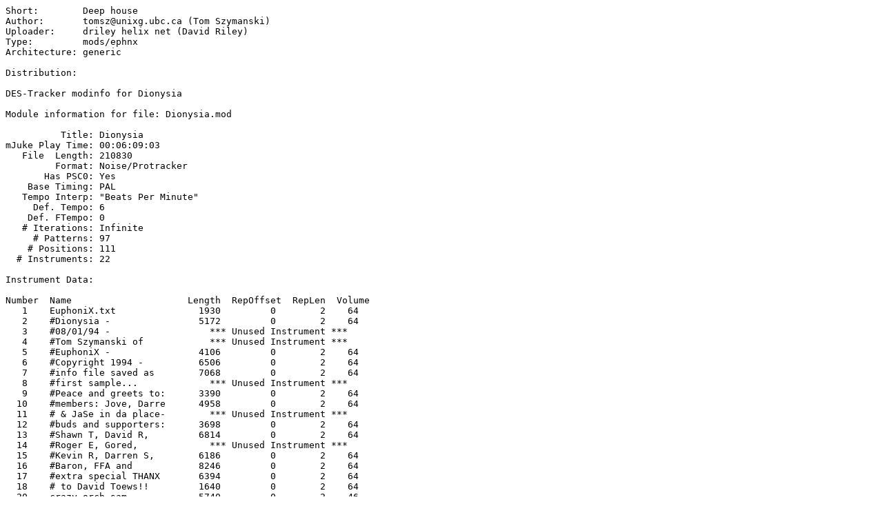

--- FILE ---
content_type: text/plain;charset=iso-8859-1
request_url: http://mos.aminet.net/mods/ephnx/Dionysia.readme
body_size: 2406
content:
Short:        Deep house
Author:       tomsz@unixg.ubc.ca (Tom Szymanski)
Uploader:     driley helix net (David Riley)
Type:         mods/ephnx
Architecture: generic

Distribution:

DES-Tracker modinfo for Dionysia

Module information for file: Dionysia.mod

          Title: Dionysia
mJuke Play Time: 00:06:09:03
   File  Length: 210830
         Format: Noise/Protracker
       Has PSC0: Yes
    Base Timing: PAL
   Tempo Interp: "Beats Per Minute"
     Def. Tempo: 6
    Def. FTempo: 0
   # Iterations: Infinite
     # Patterns: 97
    # Positions: 111
  # Instruments: 22

Instrument Data:

Number  Name                     Length  RepOffset  RepLen  Volume
   1    EuphoniX.txt               1930         0        2    64
   2    #Dionysia -                5172         0        2    64
   3    #08/01/94 -                  *** Unused Instrument ***
   4    #Tom Szymanski of            *** Unused Instrument ***
   5    #EuphoniX -                4106         0        2    64
   6    #Copyright 1994 -          6506         0        2    64
   7    #info file saved as        7068         0        2    64
   8    #first sample...             *** Unused Instrument ***
   9    #Peace and greets to:      3390         0        2    64
  10    #members: Jove, Darre      4958         0        2    64
  11    # & JaSe in da place-        *** Unused Instrument ***
  12    #buds and supporters:      3698         0        2    64
  13    #Shawn T, David R,         6814         0        2    64
  14    #Roger E, Gored,             *** Unused Instrument ***
  15    #Kevin R, Darren S,        6186         0        2    64
  16    #Baron, FFA and            8246         0        2    64
  17    #extra special THANX       6394         0        2    64
  18    # to David Toews!!         1640         0        2    64
  20    crazy_orch.sam             5740         0        2    46
  21    break.snr                  4816         0        2    64
  22    break.kik                  3500         0        2    64
  23    u96.bass                   3676         0        2    64
  25    apotheosis.chord          31552      5278    25584    64
  27    freeyrbody.sam            24094     22456     1638    64
  28    bizarre.sam                6624         0        2    64
  29    evil.loop                  6024      2196     2664    64
  30    narc.laser                 4352         0        2    64
